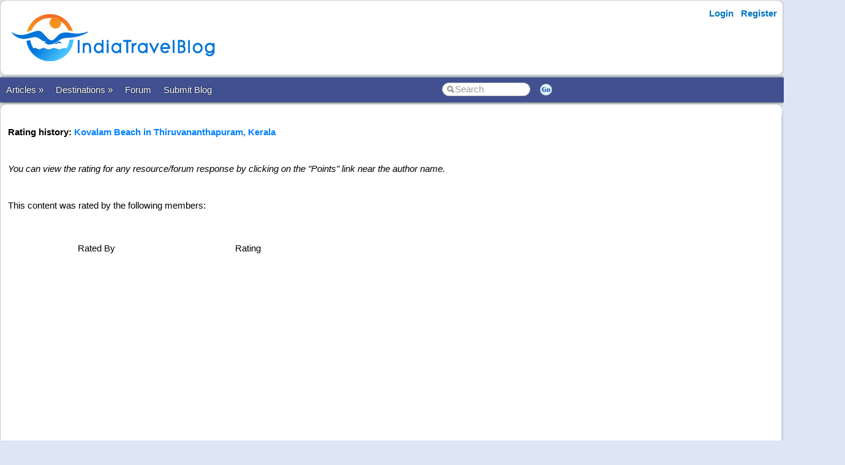

--- FILE ---
content_type: text/html; charset=utf-8
request_url: https://www.indiatravelblog.com/general/ContentRating.aspx?EntityType=1&EntityId=3869
body_size: 12122
content:


<!DOCTYPE html PUBLIC "-//W3C//DTD XHTML 1.0 Transitional//EN" "https://www.w3.org/TR/xhtml1/DTD/xhtml1-transitional.dtd">

<html xmlns="https://www.w3.org/1999/xhtml" >

<head id="Head1"><meta http-equiv="Content-Type" content="text/html; charset=utf-8" /><meta name="viewport" content="width=device-width, initial-scale=1" /><link href="/css/styles3.css" rel="stylesheet" type="text/css" /><link rel="shortcut icon" href="https://www.indiatravelblog.com/images/India%20Travel%20Blog%20Favicon.png">
<meta property="og:image" content="https://www.indiatravelblog.com/images/SocialLogo.png" />
<meta name="googlebot" content="noindex, nofollow" />
<meta property="og:title" content="Kovalam Beach in Thiruvananthapuram, Kerala rating & reviews" />
<meta property="og:site_name" content="IndiaTravelBlog.com" />


<meta property="og:url" content="https://www.indiatravelblog.com/general/ContentRating.aspx?EntityType=1&EntityId=3869" />
<meta property="article:publisher" content="https://www.facebook.com/IndiaTravelBlogs" />
<title>
	Kovalam Beach in Thiruvananthapuram, Kerala rating & reviews
</title></head>

<body>





<form method="post" action="./ContentRating.aspx?EntityType=1&amp;EntityId=3869" id="form1">
<div class="aspNetHidden">
<input type="hidden" name="__VIEWSTATE" id="__VIEWSTATE" value="/[base64]/s3swq1YGnQlIMyPDJjLJ7E+0=" />
</div>

<div class="aspNetHidden">

	<input type="hidden" name="__VIEWSTATEGENERATOR" id="__VIEWSTATEGENERATOR" value="4B82044C" />
</div>
<div id="container" style="width: 100%">
    
    
    
    <!-- Header starts here -->
    <div id="header" style="width: 99%">
        <div class="logo"><div style="width:400px"><a href='/' title='Indian Travel Blog'><img src='https://www.indiatravelblog.com/images/Indian%20Travel%20Blog%20Logo.png' border='0' alt='The Authentic Indian Travel Blog'></a></div></div>

        <div class="headerAd">
            


        </div>

        <div class="loginLinks">
            <div id="login">
                <nav><ul><li id="signup"><a href="/account/Login.aspx?ReturnUrl=%2fgeneral%2fContentRating.aspx%3fEntityType%3d1%26EntityId%3d3869">Login</a></li> <li id="signup"><a href="/members/Register.aspx">Register</a></li></ul></nav>    
            </div>
        </div>
        
        <div class="loginLinks"></div>
        <div class="clearing">&nbsp;</div>
        
    </div> <!-- header End-->

    <div id="menuBar">
        <div id="mainMenu">
            <center>
            

                <ul>
                <li><a href="/resources/">Articles &raquo;</a><ul><li><a href='/resources/Category4-Travel-Tips.aspx'>Travel Tips</a></li><li><a href='/resources/Category41-Travel-Experience.aspx'>Travel Experience</a></li><li><a href='/resources/Category5-Travel-Abroad.aspx'>International</a></li><li><a href='/resources/Category1-India-Travel-Destinations.aspx'>Indian Destinations</a></li><li><a href='/resources/'>Travel Blogs</a></li></li></ul><li><a href="/destinations/">Destinations &raquo;</a><ul><li><a href='/destinations/'>All Destinations</a></li><li><a href='/destinations/1-kerala'>Kerala</a></li><li><a href='/destinations/3-goa'>Goa</a></li><li><a href='/destinations/32-andaman-and-nicobar-islands'>Andaman and Nicobar Islands</a></li></li></ul><li><a href='/forum/'>Forum</a></li><li><a href='/resources/PostResource.aspx'>Submit Blog</a></li></li></ul>
        
                </ul>
                <table>
                <tr>
                <td>
                    <input name="txtSearch" id="txtSearch" type="text" class="search" onfocus="if(this.value==this.defaultValue)this.value='';" onblur="if(this.value=='')this.value=this.defaultValue;"  value="Search" onkeypress="return OpenSearchKey(event);" /> 
                </td>
                <td>
                    <a href="javascript:OpenSearch();"><img src="/images/style3/serchgo.png" class="searchgo" /></a>
                </td>
                </tr>
                </table>
           
            </center>
        </div> <!-- Menu1 -->


        <!---secondary menu starts here-->
        
        <!---secondary menu ends-->
    </div> <!-- menuBar -->

    <div id="main_content" style="width: 99.7%"> <!--- main_content start -->
            


            <div id="content_container" style="margin-right: -20px">
                <div id="content_center" style="margin-right: 10px">             <!---center content -->
                    
                    <br />
                    
<B>Rating history: <a href='/resources/3869-Kovalam-Beach-in-Thiruvananthapuram-Kerala'>Kovalam Beach in Thiruvananthapuram, Kerala</a></B>
<br /><br />
<i>You can view the rating for any resource/forum response by clicking on the "Points" link near the author name.</i>
<br /><br />
This content was rated by the following members:
<br /><br />
<span id="ContentPlaceHolder1_lblHistory"><table cellpadding=5 cellspacing=5 width='500'><tr><td class='resourceBar' align=center>Rated By</td><td class='resourceBar' align=center>Rating</td></tr></table></span>
<BR /><br />


                    <br /><center><div style='width:730px'></div></center><br />

                </div>  <!--- center content end -->
            </div>

            
            <!---rightbar--><div id="content_rightbar" style="visibility:visible;width:0px;"><div class="roundedBlock" style="border:solid 1px #FFFFFF;" ><div class="fb-like" data-href="https://www.facebook.com/IndiaTravelBlogs/" data-width="300" data-layout="standard" data-action="like" data-show-faces="true" data-share="true"></div></div><div class="roundedBlock" style="border:solid 1px #caddea;" ><h3>Popular Blog Posts</h3><a href='/resources/11414-review-of-hotel-mazarine-kalpetta-wayanad'>Review of Hotel Mazarine, Kalpetta - One of the best hotels in Wayanad</a><br>Are you looking for one of the best hotels in Wayanad? Here is my experience at Hotel Mazarine, Kalpetta, Wayanad<br /><br /><a href='/resources/11401-a-peaceful-family-retreat-in-thekkady-our-stay-at-woodnote-hotel-spa'>A Peaceful Family Retreat in Thekkady – Our Stay at Woodnote Hotel & Spa</a><br>We recently visited Thekkady in Kerala for a family vacation. I am sharing my experience at the Woodnote Hotel & Spa in Thekkady.<br /><br /><a href='/resources/11364-a-trip-to-witness-the-soul-of-kannur-theyyam'>A Trip To Witness The Soul of Kannur - Theyyam</a><br><a href='/resources/11364-a-trip-to-witness-the-soul-of-kannur-theyyam' title='A Trip To Witness The Soul of Kannur - Theyyam'><img src='/attachments/resources/thumbs/11364-1-IMG-20240406-WA0057.jpg'  title='A Trip To Witness The Soul of Kannur - Theyyam' width='75' align='left' style='padding:5px'></a>In this blog, I'll be sharing my experiential journey to the land of gods, Kannur. where i witnessed the outstanding beauty of theyyam. A heartfelt thank you to Pranav and the people of Kannur for their warm hospitality and for introducing me to the soul of Kannur through Theyyam<br /><br /><a href='/resources/10151-discover-the-entrancing-backwaters-of-kerala-a-journey-through-serenity'>Discover the Entrancing Backwaters of Kerala : a journey through Serenity</a><br><a href='/resources/10151-discover-the-entrancing-backwaters-of-kerala-a-journey-through-serenity' title='Discover the Entrancing Backwaters of Kerala : a journey through Serenity'><img src='/attachments/resources/thumbs/10151-1-IMG_1736.jpeg'  title='Discover the Entrancing Backwaters of Kerala : a journey through Serenity' width='75' align='left' style='padding:5px'></a>Kerala is a captivating combination of lush landscapes, tranquil backwaters, and rich culture nestled
along India's southwest coast. It is charming because of its palm-lined beaches, ayurveda, tea
plantations, hill stations, energetic festivals, and traditional houseboat cruises on convoluted
waterways.<br /><br /><a href='/resources/10138-list-of-top-10-things-to-do-in-paris'>List of top 10 things to do in Paris</a><br><a href='/resources/10138-list-of-top-10-things-to-do-in-paris' title='List of top 10 things to do in Paris'><img src='/attachments/resources/thumbs/10138-1-Seine-River-Cruises.jpg'  title='List of top 10 things to do in Paris' width='75' align='left' style='padding:5px'></a>Paris ("City of Love") is often regarded as the epitome of romance, a monument to centuries of brilliant artistic creation, magnificent architectural design, and cultural diversity. 

Paris, with its world-famous iconic landmarks and quaint neighborhoods, offers a singular experience that captures the hearts of millions of tourists each year. It also provides an array of unforgettable experiences for travelers of all interests.<br /><br /><a href='/resources/'>More...</a></div></div><!---rightbar ends-->
            

            <div class="clearing">&nbsp;</div>
    </div> <!--- main_content end -->


    <!---FOOTER starts here-->
    <div id="footer_bg"><!---FOOTER first section starts here-->
        <div id="footer_menudiv">
            <div id="footer_menu"> 
                
                <span class="footer_linkallfoot"><a href="/general/AboutUs.aspx">About Us</a></span>&nbsp;&nbsp;&nbsp;
                <span class="footer_linkallfoot"><a href="/general/ContactUs.aspx">Contact Us</a></span>&nbsp;&nbsp;&nbsp;
                <span class="footer_linkallfoot"><a href="/general/Copyrights.aspx">Copyright</a></span>&nbsp;&nbsp;&nbsp;
                <span class="footer_linkallfoot"><a href="/general/PrivacyPolicy.aspx">Privacy Policy</a></span>&nbsp;&nbsp;&nbsp;
                <span class="footer_linkallfoot"><a href="/general/TermsOfUse.aspx">Terms Of Use</a></span>&nbsp;&nbsp;&nbsp;
                <span class="footer_linkallfoot"><a href="/pages/advertise">Advertise</a></span>&nbsp;&nbsp;&nbsp;
            </div>
        </div>
    </div><!---FOOTER firts section ends here-->

    <div id="footer2nd_bg"><!---FOOTER second section starts here-->
        <div id="footer2nd_menudiv">
            <div id="footer2nd_menu">Copyright © SpiderWorks Technologies Pvt Ltd., Kochi, India  <br>All Rights Reserved.</div>
        </div>
    </div><!---FOOTER second section ends here-->
    <!---FOOTER ends-->

</div> <!-- container -->

    </form>
    
    <br />
    
        
    <script src="/js/jquery.js"></script>
    <script src="/scripts/SpiderScripts.js"></script>
        
    <script>
  (function(i,s,o,g,r,a,m){i['GoogleAnalyticsObject']=r;i[r]=i[r]||function(){
  (i[r].q=i[r].q||[]).push(arguments)},i[r].l=1*new Date();a=s.createElement(o),
  m=s.getElementsByTagName(o)[0];a.async=1;a.src=g;m.parentNode.insertBefore(a,m)
  })(window,document,'script','//www.google-analytics.com/analytics.js','ga');

  ga('create', 'UA-4428394-66', 'auto');
  ga('send', 'pageview');

</script>






 
<div id="fb-root"></div>
<script>    (function (d, s, id) {
        var js, fjs = d.getElementsByTagName(s)[0];
        if (d.getElementById(id)) return;
        js = d.createElement(s); js.id = id;
        js.src = "//connect.facebook.net/en_US/sdk.js#xfbml=1&version=v2.3&appId=211956038847988";
        fjs.parentNode.insertBefore(js, fjs);
    } (document, 'script', 'facebook-jssdk'));</script>
    

<div itemid="#organisation" itemprop="publisher" itemscope itemtype="https://schema.org/Organization">
    <div itemprop="logo" itemscope itemtype="https://schema.org/ImageObject">
        <meta itemprop="url" content="https://www.indiatravelblog.com/images/logo.png">
    </div>
    <meta itemprop="url" content="https://www.indiatravelblog.com" />
    <meta itemprop="name" content="IndiaTravelBlog" />
</div>



</body>
</html>


--- FILE ---
content_type: text/plain
request_url: https://www.google-analytics.com/j/collect?v=1&_v=j102&a=1655765894&t=pageview&_s=1&dl=https%3A%2F%2Fwww.indiatravelblog.com%2Fgeneral%2FContentRating.aspx%3FEntityType%3D1%26EntityId%3D3869&ul=en-us%40posix&dt=Kovalam%20Beach%20in%20Thiruvananthapuram%2C%20Kerala%20rating%20%26%20reviews&sr=1280x720&vp=1280x720&_u=IEBAAEABAAAAACAAI~&jid=159597132&gjid=396461817&cid=1692893467.1769149848&tid=UA-4428394-66&_gid=1159807056.1769149848&_r=1&_slc=1&z=1310442352
body_size: -452
content:
2,cG-Q82M9R04WF